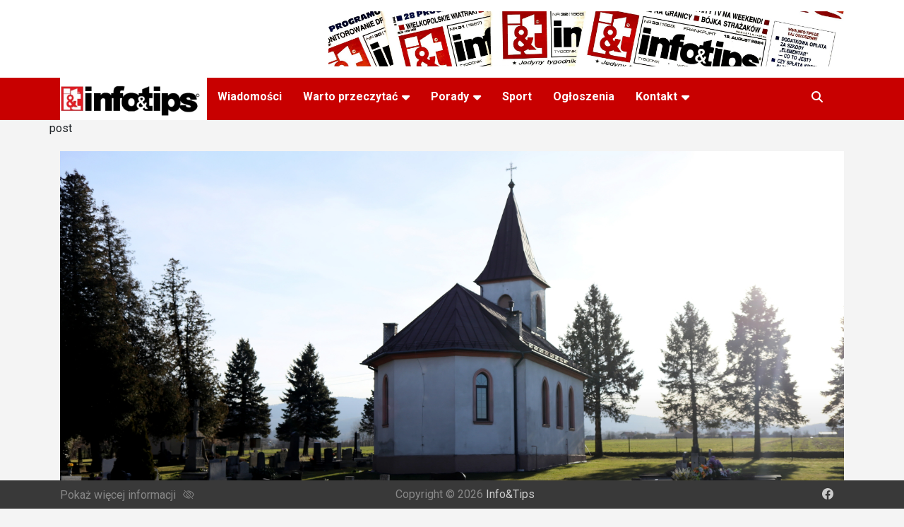

--- FILE ---
content_type: text/html; charset=UTF-8
request_url: https://info-tips.de/tag/kozakowice
body_size: 10079
content:
<!doctype html>
<html lang="en-US">
<head>
	<meta charset="UTF-8">
	<meta name="viewport" content="width=device-width, initial-scale=1, shrink-to-fit=no">
	<link rel="profile" href="https://gmpg.org/xfn/11">
    <link rel="icon" href="https://info-tips.de/wp-content/uploads/2022/03/cropped-E06765B7-BB88-4048-8ED0-9D35D6A4DF37-32x32.png" sizes="32x32" />
    <link rel="icon" href="https://info-tips.de/wp-content/uploads/2022/03/cropped-E06765B7-BB88-4048-8ED0-9D35D6A4DF37-192x192.png" sizes="192x192" />
    <link rel="apple-touch-icon" href="https://info-tips.de/wp-content/uploads/2022/03/cropped-E06765B7-BB88-4048-8ED0-9D35D6A4DF37-180x180.png" />
    <meta name="msapplication-TileImage" content="https://info-tips.de/wp-content/uploads/2022/03/cropped-E06765B7-BB88-4048-8ED0-9D35D6A4DF37-270x270.png" />

	<meta name='robots' content='index, follow, max-image-preview:large, max-snippet:-1, max-video-preview:-1' />

	<!-- This site is optimized with the Yoast SEO plugin v22.8 - https://yoast.com/wordpress/plugins/seo/ -->
	<title>Kozakowice Archives - Info&amp;Tips</title>
	<link rel="canonical" href="https://info-tips.de/tag/kozakowice" />
	<meta property="og:locale" content="en_US" />
	<meta property="og:type" content="article" />
	<meta property="og:title" content="Kozakowice Archives - Info&amp;Tips" />
	<meta property="og:url" content="https://info-tips.de/tag/kozakowice" />
	<meta property="og:site_name" content="Info&amp;Tips" />
	<meta name="twitter:card" content="summary_large_image" />
	<script type="application/ld+json" class="yoast-schema-graph">{"@context":"https://schema.org","@graph":[{"@type":"CollectionPage","@id":"https://info-tips.de/tag/kozakowice","url":"https://info-tips.de/tag/kozakowice","name":"Kozakowice Archives - Info&amp;Tips","isPartOf":{"@id":"https://info-tips.de/#website"},"primaryImageOfPage":{"@id":"https://info-tips.de/tag/kozakowice#primaryimage"},"image":{"@id":"https://info-tips.de/tag/kozakowice#primaryimage"},"thumbnailUrl":"https://info-tips.de/wp-content/uploads/2023/01/mid-23102106.jpg","breadcrumb":{"@id":"https://info-tips.de/tag/kozakowice#breadcrumb"},"inLanguage":"en-US"},{"@type":"ImageObject","inLanguage":"en-US","@id":"https://info-tips.de/tag/kozakowice#primaryimage","url":"https://info-tips.de/wp-content/uploads/2023/01/mid-23102106.jpg","contentUrl":"https://info-tips.de/wp-content/uploads/2023/01/mid-23102106.jpg","width":1600,"height":1067,"caption":"Kozakowice Dolne, 02.01.2023. Kaplica ewangelicko-augsburska w Kozakowicach Dolnych, 2 bm. W Nowy Rok nieznani sprawcy zdewastowali kilka nagrobków na cmenatrzu obok kaplicy. Zniszczone zosta³y te¿ okna w kociele. (ad) PAP/Zbigniew Meissner ***Zdjêcie do depeszy PAP pt. l¹skie/ Zniszczenia na cmentarzu luterañskim w Kozakowicach***"},{"@type":"BreadcrumbList","@id":"https://info-tips.de/tag/kozakowice#breadcrumb","itemListElement":[{"@type":"ListItem","position":1,"name":"Home","item":"https://info-tips.de/"},{"@type":"ListItem","position":2,"name":"Kozakowice"}]},{"@type":"WebSite","@id":"https://info-tips.de/#website","url":"https://info-tips.de/","name":"Info&amp;Tips","description":"Najwieksza gazeta po polsku w Niemczech","publisher":{"@id":"https://info-tips.de/#organization"},"potentialAction":[{"@type":"SearchAction","target":{"@type":"EntryPoint","urlTemplate":"https://info-tips.de/?s={search_term_string}"},"query-input":"required name=search_term_string"}],"inLanguage":"en-US"},{"@type":"Organization","@id":"https://info-tips.de/#organization","name":"Info&amp;Tips","url":"https://info-tips.de/","logo":{"@type":"ImageObject","inLanguage":"en-US","@id":"https://info-tips.de/#/schema/logo/image/","url":"https://info-tips.de/wp-content/uploads/2022/05/logo-300x88-1.png","contentUrl":"https://info-tips.de/wp-content/uploads/2022/05/logo-300x88-1.png","width":300,"height":88,"caption":"Info&amp;Tips"},"image":{"@id":"https://info-tips.de/#/schema/logo/image/"}}]}</script>
	<!-- / Yoast SEO plugin. -->


<link rel='dns-prefetch' href='//code.jquery.com' />
<link rel='dns-prefetch' href='//fonts.googleapis.com' />
<link rel="alternate" type="application/rss+xml" title="Info&amp;Tips &raquo; Feed" href="https://info-tips.de/feed" />
<link rel="alternate" type="application/rss+xml" title="Info&amp;Tips &raquo; Comments Feed" href="https://info-tips.de/comments/feed" />
<link rel="alternate" type="application/rss+xml" title="Info&amp;Tips &raquo; Kozakowice Tag Feed" href="https://info-tips.de/tag/kozakowice/feed" />
<script type="text/javascript">
/* <![CDATA[ */
window._wpemojiSettings = {"baseUrl":"https:\/\/s.w.org\/images\/core\/emoji\/15.0.3\/72x72\/","ext":".png","svgUrl":"https:\/\/s.w.org\/images\/core\/emoji\/15.0.3\/svg\/","svgExt":".svg","source":{"concatemoji":"https:\/\/info-tips.de\/wp-includes\/js\/wp-emoji-release.min.js?ver=6.5.7"}};
/*! This file is auto-generated */
!function(i,n){var o,s,e;function c(e){try{var t={supportTests:e,timestamp:(new Date).valueOf()};sessionStorage.setItem(o,JSON.stringify(t))}catch(e){}}function p(e,t,n){e.clearRect(0,0,e.canvas.width,e.canvas.height),e.fillText(t,0,0);var t=new Uint32Array(e.getImageData(0,0,e.canvas.width,e.canvas.height).data),r=(e.clearRect(0,0,e.canvas.width,e.canvas.height),e.fillText(n,0,0),new Uint32Array(e.getImageData(0,0,e.canvas.width,e.canvas.height).data));return t.every(function(e,t){return e===r[t]})}function u(e,t,n){switch(t){case"flag":return n(e,"\ud83c\udff3\ufe0f\u200d\u26a7\ufe0f","\ud83c\udff3\ufe0f\u200b\u26a7\ufe0f")?!1:!n(e,"\ud83c\uddfa\ud83c\uddf3","\ud83c\uddfa\u200b\ud83c\uddf3")&&!n(e,"\ud83c\udff4\udb40\udc67\udb40\udc62\udb40\udc65\udb40\udc6e\udb40\udc67\udb40\udc7f","\ud83c\udff4\u200b\udb40\udc67\u200b\udb40\udc62\u200b\udb40\udc65\u200b\udb40\udc6e\u200b\udb40\udc67\u200b\udb40\udc7f");case"emoji":return!n(e,"\ud83d\udc26\u200d\u2b1b","\ud83d\udc26\u200b\u2b1b")}return!1}function f(e,t,n){var r="undefined"!=typeof WorkerGlobalScope&&self instanceof WorkerGlobalScope?new OffscreenCanvas(300,150):i.createElement("canvas"),a=r.getContext("2d",{willReadFrequently:!0}),o=(a.textBaseline="top",a.font="600 32px Arial",{});return e.forEach(function(e){o[e]=t(a,e,n)}),o}function t(e){var t=i.createElement("script");t.src=e,t.defer=!0,i.head.appendChild(t)}"undefined"!=typeof Promise&&(o="wpEmojiSettingsSupports",s=["flag","emoji"],n.supports={everything:!0,everythingExceptFlag:!0},e=new Promise(function(e){i.addEventListener("DOMContentLoaded",e,{once:!0})}),new Promise(function(t){var n=function(){try{var e=JSON.parse(sessionStorage.getItem(o));if("object"==typeof e&&"number"==typeof e.timestamp&&(new Date).valueOf()<e.timestamp+604800&&"object"==typeof e.supportTests)return e.supportTests}catch(e){}return null}();if(!n){if("undefined"!=typeof Worker&&"undefined"!=typeof OffscreenCanvas&&"undefined"!=typeof URL&&URL.createObjectURL&&"undefined"!=typeof Blob)try{var e="postMessage("+f.toString()+"("+[JSON.stringify(s),u.toString(),p.toString()].join(",")+"));",r=new Blob([e],{type:"text/javascript"}),a=new Worker(URL.createObjectURL(r),{name:"wpTestEmojiSupports"});return void(a.onmessage=function(e){c(n=e.data),a.terminate(),t(n)})}catch(e){}c(n=f(s,u,p))}t(n)}).then(function(e){for(var t in e)n.supports[t]=e[t],n.supports.everything=n.supports.everything&&n.supports[t],"flag"!==t&&(n.supports.everythingExceptFlag=n.supports.everythingExceptFlag&&n.supports[t]);n.supports.everythingExceptFlag=n.supports.everythingExceptFlag&&!n.supports.flag,n.DOMReady=!1,n.readyCallback=function(){n.DOMReady=!0}}).then(function(){return e}).then(function(){var e;n.supports.everything||(n.readyCallback(),(e=n.source||{}).concatemoji?t(e.concatemoji):e.wpemoji&&e.twemoji&&(t(e.twemoji),t(e.wpemoji)))}))}((window,document),window._wpemojiSettings);
/* ]]> */
</script>
<style id='wp-emoji-styles-inline-css' type='text/css'>

	img.wp-smiley, img.emoji {
		display: inline !important;
		border: none !important;
		box-shadow: none !important;
		height: 1em !important;
		width: 1em !important;
		margin: 0 0.07em !important;
		vertical-align: -0.1em !important;
		background: none !important;
		padding: 0 !important;
	}
</style>
<link rel='stylesheet' id='wp-block-library-css' href='https://info-tips.de/wp-includes/css/dist/block-library/style.min.css?ver=6.5.7' type='text/css' media='all' />
<style id='classic-theme-styles-inline-css' type='text/css'>
/*! This file is auto-generated */
.wp-block-button__link{color:#fff;background-color:#32373c;border-radius:9999px;box-shadow:none;text-decoration:none;padding:calc(.667em + 2px) calc(1.333em + 2px);font-size:1.125em}.wp-block-file__button{background:#32373c;color:#fff;text-decoration:none}
</style>
<style id='global-styles-inline-css' type='text/css'>
body{--wp--preset--color--black: #000000;--wp--preset--color--cyan-bluish-gray: #abb8c3;--wp--preset--color--white: #ffffff;--wp--preset--color--pale-pink: #f78da7;--wp--preset--color--vivid-red: #cf2e2e;--wp--preset--color--luminous-vivid-orange: #ff6900;--wp--preset--color--luminous-vivid-amber: #fcb900;--wp--preset--color--light-green-cyan: #7bdcb5;--wp--preset--color--vivid-green-cyan: #00d084;--wp--preset--color--pale-cyan-blue: #8ed1fc;--wp--preset--color--vivid-cyan-blue: #0693e3;--wp--preset--color--vivid-purple: #9b51e0;--wp--preset--gradient--vivid-cyan-blue-to-vivid-purple: linear-gradient(135deg,rgba(6,147,227,1) 0%,rgb(155,81,224) 100%);--wp--preset--gradient--light-green-cyan-to-vivid-green-cyan: linear-gradient(135deg,rgb(122,220,180) 0%,rgb(0,208,130) 100%);--wp--preset--gradient--luminous-vivid-amber-to-luminous-vivid-orange: linear-gradient(135deg,rgba(252,185,0,1) 0%,rgba(255,105,0,1) 100%);--wp--preset--gradient--luminous-vivid-orange-to-vivid-red: linear-gradient(135deg,rgba(255,105,0,1) 0%,rgb(207,46,46) 100%);--wp--preset--gradient--very-light-gray-to-cyan-bluish-gray: linear-gradient(135deg,rgb(238,238,238) 0%,rgb(169,184,195) 100%);--wp--preset--gradient--cool-to-warm-spectrum: linear-gradient(135deg,rgb(74,234,220) 0%,rgb(151,120,209) 20%,rgb(207,42,186) 40%,rgb(238,44,130) 60%,rgb(251,105,98) 80%,rgb(254,248,76) 100%);--wp--preset--gradient--blush-light-purple: linear-gradient(135deg,rgb(255,206,236) 0%,rgb(152,150,240) 100%);--wp--preset--gradient--blush-bordeaux: linear-gradient(135deg,rgb(254,205,165) 0%,rgb(254,45,45) 50%,rgb(107,0,62) 100%);--wp--preset--gradient--luminous-dusk: linear-gradient(135deg,rgb(255,203,112) 0%,rgb(199,81,192) 50%,rgb(65,88,208) 100%);--wp--preset--gradient--pale-ocean: linear-gradient(135deg,rgb(255,245,203) 0%,rgb(182,227,212) 50%,rgb(51,167,181) 100%);--wp--preset--gradient--electric-grass: linear-gradient(135deg,rgb(202,248,128) 0%,rgb(113,206,126) 100%);--wp--preset--gradient--midnight: linear-gradient(135deg,rgb(2,3,129) 0%,rgb(40,116,252) 100%);--wp--preset--font-size--small: 13px;--wp--preset--font-size--medium: 20px;--wp--preset--font-size--large: 36px;--wp--preset--font-size--x-large: 42px;--wp--preset--spacing--20: 0.44rem;--wp--preset--spacing--30: 0.67rem;--wp--preset--spacing--40: 1rem;--wp--preset--spacing--50: 1.5rem;--wp--preset--spacing--60: 2.25rem;--wp--preset--spacing--70: 3.38rem;--wp--preset--spacing--80: 5.06rem;--wp--preset--shadow--natural: 6px 6px 9px rgba(0, 0, 0, 0.2);--wp--preset--shadow--deep: 12px 12px 50px rgba(0, 0, 0, 0.4);--wp--preset--shadow--sharp: 6px 6px 0px rgba(0, 0, 0, 0.2);--wp--preset--shadow--outlined: 6px 6px 0px -3px rgba(255, 255, 255, 1), 6px 6px rgba(0, 0, 0, 1);--wp--preset--shadow--crisp: 6px 6px 0px rgba(0, 0, 0, 1);}:where(.is-layout-flex){gap: 0.5em;}:where(.is-layout-grid){gap: 0.5em;}body .is-layout-flex{display: flex;}body .is-layout-flex{flex-wrap: wrap;align-items: center;}body .is-layout-flex > *{margin: 0;}body .is-layout-grid{display: grid;}body .is-layout-grid > *{margin: 0;}:where(.wp-block-columns.is-layout-flex){gap: 2em;}:where(.wp-block-columns.is-layout-grid){gap: 2em;}:where(.wp-block-post-template.is-layout-flex){gap: 1.25em;}:where(.wp-block-post-template.is-layout-grid){gap: 1.25em;}.has-black-color{color: var(--wp--preset--color--black) !important;}.has-cyan-bluish-gray-color{color: var(--wp--preset--color--cyan-bluish-gray) !important;}.has-white-color{color: var(--wp--preset--color--white) !important;}.has-pale-pink-color{color: var(--wp--preset--color--pale-pink) !important;}.has-vivid-red-color{color: var(--wp--preset--color--vivid-red) !important;}.has-luminous-vivid-orange-color{color: var(--wp--preset--color--luminous-vivid-orange) !important;}.has-luminous-vivid-amber-color{color: var(--wp--preset--color--luminous-vivid-amber) !important;}.has-light-green-cyan-color{color: var(--wp--preset--color--light-green-cyan) !important;}.has-vivid-green-cyan-color{color: var(--wp--preset--color--vivid-green-cyan) !important;}.has-pale-cyan-blue-color{color: var(--wp--preset--color--pale-cyan-blue) !important;}.has-vivid-cyan-blue-color{color: var(--wp--preset--color--vivid-cyan-blue) !important;}.has-vivid-purple-color{color: var(--wp--preset--color--vivid-purple) !important;}.has-black-background-color{background-color: var(--wp--preset--color--black) !important;}.has-cyan-bluish-gray-background-color{background-color: var(--wp--preset--color--cyan-bluish-gray) !important;}.has-white-background-color{background-color: var(--wp--preset--color--white) !important;}.has-pale-pink-background-color{background-color: var(--wp--preset--color--pale-pink) !important;}.has-vivid-red-background-color{background-color: var(--wp--preset--color--vivid-red) !important;}.has-luminous-vivid-orange-background-color{background-color: var(--wp--preset--color--luminous-vivid-orange) !important;}.has-luminous-vivid-amber-background-color{background-color: var(--wp--preset--color--luminous-vivid-amber) !important;}.has-light-green-cyan-background-color{background-color: var(--wp--preset--color--light-green-cyan) !important;}.has-vivid-green-cyan-background-color{background-color: var(--wp--preset--color--vivid-green-cyan) !important;}.has-pale-cyan-blue-background-color{background-color: var(--wp--preset--color--pale-cyan-blue) !important;}.has-vivid-cyan-blue-background-color{background-color: var(--wp--preset--color--vivid-cyan-blue) !important;}.has-vivid-purple-background-color{background-color: var(--wp--preset--color--vivid-purple) !important;}.has-black-border-color{border-color: var(--wp--preset--color--black) !important;}.has-cyan-bluish-gray-border-color{border-color: var(--wp--preset--color--cyan-bluish-gray) !important;}.has-white-border-color{border-color: var(--wp--preset--color--white) !important;}.has-pale-pink-border-color{border-color: var(--wp--preset--color--pale-pink) !important;}.has-vivid-red-border-color{border-color: var(--wp--preset--color--vivid-red) !important;}.has-luminous-vivid-orange-border-color{border-color: var(--wp--preset--color--luminous-vivid-orange) !important;}.has-luminous-vivid-amber-border-color{border-color: var(--wp--preset--color--luminous-vivid-amber) !important;}.has-light-green-cyan-border-color{border-color: var(--wp--preset--color--light-green-cyan) !important;}.has-vivid-green-cyan-border-color{border-color: var(--wp--preset--color--vivid-green-cyan) !important;}.has-pale-cyan-blue-border-color{border-color: var(--wp--preset--color--pale-cyan-blue) !important;}.has-vivid-cyan-blue-border-color{border-color: var(--wp--preset--color--vivid-cyan-blue) !important;}.has-vivid-purple-border-color{border-color: var(--wp--preset--color--vivid-purple) !important;}.has-vivid-cyan-blue-to-vivid-purple-gradient-background{background: var(--wp--preset--gradient--vivid-cyan-blue-to-vivid-purple) !important;}.has-light-green-cyan-to-vivid-green-cyan-gradient-background{background: var(--wp--preset--gradient--light-green-cyan-to-vivid-green-cyan) !important;}.has-luminous-vivid-amber-to-luminous-vivid-orange-gradient-background{background: var(--wp--preset--gradient--luminous-vivid-amber-to-luminous-vivid-orange) !important;}.has-luminous-vivid-orange-to-vivid-red-gradient-background{background: var(--wp--preset--gradient--luminous-vivid-orange-to-vivid-red) !important;}.has-very-light-gray-to-cyan-bluish-gray-gradient-background{background: var(--wp--preset--gradient--very-light-gray-to-cyan-bluish-gray) !important;}.has-cool-to-warm-spectrum-gradient-background{background: var(--wp--preset--gradient--cool-to-warm-spectrum) !important;}.has-blush-light-purple-gradient-background{background: var(--wp--preset--gradient--blush-light-purple) !important;}.has-blush-bordeaux-gradient-background{background: var(--wp--preset--gradient--blush-bordeaux) !important;}.has-luminous-dusk-gradient-background{background: var(--wp--preset--gradient--luminous-dusk) !important;}.has-pale-ocean-gradient-background{background: var(--wp--preset--gradient--pale-ocean) !important;}.has-electric-grass-gradient-background{background: var(--wp--preset--gradient--electric-grass) !important;}.has-midnight-gradient-background{background: var(--wp--preset--gradient--midnight) !important;}.has-small-font-size{font-size: var(--wp--preset--font-size--small) !important;}.has-medium-font-size{font-size: var(--wp--preset--font-size--medium) !important;}.has-large-font-size{font-size: var(--wp--preset--font-size--large) !important;}.has-x-large-font-size{font-size: var(--wp--preset--font-size--x-large) !important;}
.wp-block-navigation a:where(:not(.wp-element-button)){color: inherit;}
:where(.wp-block-post-template.is-layout-flex){gap: 1.25em;}:where(.wp-block-post-template.is-layout-grid){gap: 1.25em;}
:where(.wp-block-columns.is-layout-flex){gap: 2em;}:where(.wp-block-columns.is-layout-grid){gap: 2em;}
.wp-block-pullquote{font-size: 1.5em;line-height: 1.6;}
</style>
<link rel='stylesheet' id='newscard-css' href='https://info-tips.de/wp-content/themes/newscard/style.css?ver=6.5.7' type='text/css' media='all' />
<link rel='stylesheet' id='stylesheet-css' href='https://info-tips.de/wp-content/themes/newscard-child3/assets/css/custom.css?ver=6.5.7' type='text/css' media='all' />
<link rel='stylesheet' id='bootstrap-style-css' href='https://info-tips.de/wp-content/themes/newscard/assets/library/bootstrap/css/bootstrap.min.css?ver=4.0.0' type='text/css' media='all' />
<link rel='stylesheet' id='font-awesome-style-css' href='https://info-tips.de/wp-content/themes/newscard/assets/library/font-awesome/css/all.min.css?ver=6.5.7' type='text/css' media='all' />
<link rel='stylesheet' id='newscard-google-fonts-css' href='//fonts.googleapis.com/css?family=Roboto%3A100%2C300%2C300i%2C400%2C400i%2C500%2C500i%2C700%2C700i&#038;ver=6.5.7' type='text/css' media='all' />
<link rel='stylesheet' id='newscard-style-css' href='https://info-tips.de/wp-content/themes/newscard-child3/style.css?ver=6.5.7' type='text/css' media='all' />
<link rel='stylesheet' id='tablepress-default-css' href='https://info-tips.de/wp-content/plugins/tablepress/css/build/default.css?ver=3.1.2' type='text/css' media='all' />
<script type="text/javascript" src="https://info-tips.de/wp-includes/js/jquery/jquery.min.js?ver=3.7.1" id="jquery-core-js"></script>
<script type="text/javascript" src="https://info-tips.de/wp-includes/js/jquery/jquery-migrate.min.js?ver=3.4.1" id="jquery-migrate-js"></script>
<script type="text/javascript" id="fp_loop_js-js-extra">
/* <![CDATA[ */
var myAjax = {"ajaxurl":"https:\/\/info-tips.de\/wp-admin\/admin-ajax.php"};
/* ]]> */
</script>
<script type="text/javascript" src="https://info-tips.de/wp-content/themes/newscard-child3/assets/js/fp_loop.js?ver=4317" id="fp_loop_js-js"></script>
<script type="text/javascript" src="https://info-tips.de/wp-content/plugins/1and1-wordpress-assistant/js/cookies.js?ver=6.5.7" id="1and1-wp-cookies-js"></script>
<script type="text/javascript" src="https://code.jquery.com/jquery-3.6.0.js" id="jQuery-js"></script>
<script type="text/javascript" src="https://info-tips.de/wp-content/themes/newscard-child3/assets/js/custom.js?ver=6.5.7" id="custom-js"></script>
<script type="text/javascript" id="core-js-js-extra">
/* <![CDATA[ */
var ajax_posts = {"ajaxurl":"https:\/\/info-tips.de\/wp-admin\/admin-ajax.php","noposts":"No older posts found"};
/* ]]> */
</script>
<script type="text/javascript" src="https://info-tips.de/wp-content/themes/newscard-child3/assets/js/core.js?ver=6.5.7" id="core-js-js"></script>
<script type="text/javascript" id="my_loadmore-js-extra">
/* <![CDATA[ */
var misha_loadmore_params = {"ajaxurl":"https:\/\/info-tips.de\/wp-admin\/admin-ajax.php","posts":"{\"tag\":\"kozakowice\",\"error\":\"\",\"m\":\"\",\"p\":0,\"post_parent\":\"\",\"subpost\":\"\",\"subpost_id\":\"\",\"attachment\":\"\",\"attachment_id\":0,\"name\":\"\",\"pagename\":\"\",\"page_id\":0,\"second\":\"\",\"minute\":\"\",\"hour\":\"\",\"day\":0,\"monthnum\":0,\"year\":0,\"w\":0,\"category_name\":\"\",\"cat\":\"\",\"tag_id\":4165,\"author\":\"\",\"author_name\":\"\",\"feed\":\"\",\"tb\":\"\",\"paged\":0,\"meta_key\":\"\",\"meta_value\":\"\",\"preview\":\"\",\"s\":\"\",\"sentence\":\"\",\"title\":\"\",\"fields\":\"\",\"menu_order\":\"\",\"embed\":\"\",\"category__in\":[],\"category__not_in\":[],\"category__and\":[],\"post__in\":[],\"post__not_in\":[],\"post_name__in\":[],\"tag__in\":[],\"tag__not_in\":[],\"tag__and\":[],\"tag_slug__in\":[\"kozakowice\"],\"tag_slug__and\":[],\"post_parent__in\":[],\"post_parent__not_in\":[],\"author__in\":[],\"author__not_in\":[],\"search_columns\":[],\"ignore_sticky_posts\":false,\"suppress_filters\":false,\"cache_results\":true,\"update_post_term_cache\":true,\"update_menu_item_cache\":false,\"lazy_load_term_meta\":true,\"update_post_meta_cache\":true,\"post_type\":\"\",\"posts_per_page\":10,\"nopaging\":false,\"comments_per_page\":\"50\",\"no_found_rows\":false,\"order\":\"DESC\"}","current_page":"1","max_page":"1"};
/* ]]> */
</script>
<script type="text/javascript" src="https://info-tips.de/wp-content/themes/newscard-child3/assets/js/myloadmore.js?ver=1988" id="my_loadmore-js"></script>
<!--[if lt IE 9]>
<script type="text/javascript" src="https://info-tips.de/wp-content/themes/newscard/assets/js/html5.js?ver=3.7.3" id="html5-js"></script>
<![endif]-->
<link rel="https://api.w.org/" href="https://info-tips.de/wp-json/" /><link rel="alternate" type="application/json" href="https://info-tips.de/wp-json/wp/v2/tags/4165" /><link rel="EditURI" type="application/rsd+xml" title="RSD" href="https://info-tips.de/xmlrpc.php?rsd" />
</head>

<body data-rsssl=1 class="archive tag tag-kozakowice tag-4165 wp-custom-logo theme-body group-blog hfeed">

<div id="page" class="site">
	<a class="skip-link screen-reader-text" href="#content">Skip to content</a>
	
	<header id="masthead" class="site-header">
				<nav class="navbar navbar-expand-lg d-block">
			<div class="navbar-head" >
				<div class="container">
					<div class="row navbar-head-row align-items-center">
						<div class="col-lg-4">
<!--							<div class="site-branding navbar-brand">-->
<!--								--><!--									<h1 class="site-title"><a href="--><!--" rel="home">--><!--</a></h1>-->
<!--								--><!--									<h2 class="site-title"><a href="--><!--" rel="home">--><!--</a></h2>-->
<!--								--><!--									<p class="site-description">--><!--</p>-->
<!--								--><!--							</div>-->
                            <!-- .site-branding .navbar-brand -->
						</div>
													<div class="col-lg-8 navbar-ad-section">
																	<a href="http://www.infotips.de" class="newscard-ad-728-90" target="_blank" rel="noopener noreferrer">
																	<img class="img-fluid" src="https://info-tips.de/wp-content/uploads/2025/04/IMG_6757-3-scaled.jpeg" alt="Banner Add">
																	</a>
															</div>
											</div><!-- .row -->
				</div><!-- .container -->
			</div><!-- .navbar-head -->
			<div class="navigation-bar">
				<div class="navigation-bar-top">
					<div class="container">
						<button class="navbar-toggler menu-toggle" type="button" data-toggle="collapse" data-target="#navbarCollapse" aria-controls="navbarCollapse" aria-expanded="false" aria-label="Toggle navigation"></button>

                            <span class="logo_mobile desktop-none"><a href="https://info-tips.de/" class="custom-logo-link" rel="home"><img width="300" height="88" src="https://info-tips.de/wp-content/uploads/2022/05/logo-300x88-1.png" class="custom-logo" alt="Info&amp;Tips" decoding="async" /></a></span>

                        <span class="search-toggle"></span>

					</div><!-- .container -->
					<div class="search-bar">
						<div class="container">
							<div class="search-block off">
								<form action="https://info-tips.de/" method="get" class="search-form">
	<label class="assistive-text"> Search </label>
	<div class="input-group">
		<input type="search" value="" placeholder="Search" class="form-control s" name="s">
		<div class="input-group-prepend">
			<button class="btn btn-theme">Search</button>
		</div>
	</div>
</form><!-- .search-form -->
							</div><!-- .search-box -->
						</div><!-- .container -->
					</div><!-- .search-bar -->
				</div><!-- .navigation-bar-top -->
				<div class="navbar-main">
					<div class="container">
						<div class="collapse navbar-collapse" id="navbarCollapse">
                            <div class="logo-in-nav mobile-none">
                            <a href="https://info-tips.de/" class="custom-logo-link" rel="home"><img width="300" height="88" src="https://info-tips.de/wp-content/uploads/2022/05/logo-300x88-1.png" class="custom-logo" alt="Info&amp;Tips" decoding="async" /></a>                            </div>
							<div id="site-navigation" class="main-navigation" role="navigation">
								<ul class="nav-menu navbar-nav d-lg-block"><li id="menu-item-32342" class="menu-item menu-item-type-taxonomy menu-item-object-category menu-item-32342"><a href="https://info-tips.de/category/wiadomosci">Wiadomości</a></li>
<li id="menu-item-353" class="menu-item menu-item-type-taxonomy menu-item-object-category menu-item-has-children menu-item-353"><a href="https://info-tips.de/category/warto-przeczytac">Warto przeczytać</a>
<ul class="sub-menu">
	<li id="menu-item-43031" class="menu-item menu-item-type-taxonomy menu-item-object-category menu-item-43031"><a href="https://info-tips.de/category/warto-przeczytac/niemcy-przeglad-wydarzen">Niemcy &#8211; przegląd wydarzeń</a></li>
	<li id="menu-item-350" class="menu-item menu-item-type-taxonomy menu-item-object-category menu-item-350"><a href="https://info-tips.de/category/warto-przeczytac/wiesci-ze-slaska">Wieści ze śląska</a></li>
	<li id="menu-item-354" class="menu-item menu-item-type-taxonomy menu-item-object-category menu-item-354"><a href="https://info-tips.de/category/warto-przeczytac/podroze-z-infotips">Podróże z I&#038;T</a></li>
	<li id="menu-item-18589" class="menu-item menu-item-type-taxonomy menu-item-object-category menu-item-18589"><a href="https://info-tips.de/category/warto-przeczytac/gotuj-z-infotips">Gotuj z Info&amp;Tips</a></li>
	<li id="menu-item-18591" class="menu-item menu-item-type-taxonomy menu-item-object-category menu-item-18591"><a href="https://info-tips.de/category/warto-przeczytac/opowiem-ci-moja-historie">Opowiem Ci moją historię</a></li>
</ul>
</li>
<li id="menu-item-352" class="menu-item menu-item-type-taxonomy menu-item-object-category menu-item-has-children menu-item-352"><a href="https://info-tips.de/category/porady-prawne">Porady</a>
<ul class="sub-menu">
	<li id="menu-item-496" class="menu-item menu-item-type-taxonomy menu-item-object-category menu-item-496"><a href="https://info-tips.de/category/porady-prawne/prawo-niemieckie">Prawo niemieckie</a></li>
	<li id="menu-item-497" class="menu-item menu-item-type-taxonomy menu-item-object-category menu-item-497"><a href="https://info-tips.de/category/porady-prawne/prawo-polskie">Prawo polskie</a></li>
	<li id="menu-item-498" class="menu-item menu-item-type-taxonomy menu-item-object-category menu-item-498"><a href="https://info-tips.de/category/porady-prawne/ubezpieczenia">Ubezpieczenia</a></li>
	<li id="menu-item-361" class="menu-item menu-item-type-post_type menu-item-object-page menu-item-361"><a href="https://info-tips.de/lista-lekarzy-it">Lista lekarzy</a></li>
</ul>
</li>
<li id="menu-item-362" class="menu-item menu-item-type-taxonomy menu-item-object-category menu-item-362"><a href="https://info-tips.de/category/sport">Sport</a></li>
<li id="menu-item-33676" class="menu-item menu-item-type-taxonomy menu-item-object-category menu-item-33676"><a href="https://info-tips.de/category/ogloszenia">Ogłoszenia</a></li>
<li id="menu-item-358" class="menu-item menu-item-type-post_type menu-item-object-page menu-item-has-children menu-item-358"><a href="https://info-tips.de/impressum">Kontakt</a>
<ul class="sub-menu">
	<li id="menu-item-33706" class="menu-item menu-item-type-post_type menu-item-object-page menu-item-33706"><a href="https://info-tips.de/impressum">Kontakt</a></li>
	<li id="menu-item-370" class="menu-item menu-item-type-post_type menu-item-object-page menu-item-370"><a href="https://info-tips.de/inserat">Inserat</a></li>
	<li id="menu-item-369" class="menu-item menu-item-type-post_type menu-item-object-page menu-item-369"><a href="https://info-tips.de/abonament">Abonament</a></li>
</ul>
</li>
</ul>							</div><!-- #site-navigation .main-navigation -->
						</div><!-- .navbar-collapse -->
						<div class="nav-search">
							<span class="search-toggle"></span>
						</div><!-- .nav-search -->
					</div><!-- .container -->
				</div><!-- .navbar-main -->
			</div><!-- .navigation-bar -->
		</nav><!-- .navbar -->

		


			</header><!-- #masthead -->
	<div id="content" class="site-content pt-0">
		<div class="container">
							<div class="row justify-content-center site-content-row">
					<main id="main" class="site-main " style="width: 100%">
            post            <div class="row top-posts" id="ajax-posts" style="width: 100%">

			            
					<div class="col-lg-12 post-col render-me"><div class="post-item post-block"><div class="post-img-wrap"><a href="https://info-tips.de/22-latek-przyznal-sie-do-dewastacji-na-cmentarzu-w-kozakowicach" class="post-img" style="background-image: url(https://info-tips.de/wp-content/uploads/2023/01/mid-23102106.jpg)"/></a></div><div class="entry-header"><h3 class="entry-title"><a href="https://info-tips.de/22-latek-przyznal-sie-do-dewastacji-na-cmentarzu-w-kozakowicach"> 22-latek przyznał się do dewastacji na cmentarzu w Kozakowicach</a></h3><div class="entry-meta"><div class="date"><a href="https://info-tips.de/22-latek-przyznal-sie-do-dewastacji-na-cmentarzu-w-kozakowicach" title="22-latek przyznał się do dewastacji na cmentarzu w Kozakowicach">04,01,2023</a> </div> <div class="by-author vcard author"><a href="https://info-tips.de/author/sklad">infotips</a> </div></div></div></div></div>				</div><!-- .row .gutter-parent-14 .post-wrap-->

				
		</main><!-- #main -->
        </div>
	</div><!-- #primary -->

					</div><!-- row -->
		</div><!-- .container -->
	</div><!-- #content .site-content-->
	<footer id="colophon" class="site-footer" role="contentinfo">


					<div class="widget-area">
				<div class="container">
                    <div class="fb-logo">
                        <a target="_blank" href="https://www.facebook.com/InfoTips-Oficjalna-strona-361573890574312">
                            <svg xmlns="http://www.w3.org/2000/svg" width="16" height="16" fill="currentColor" class="bi bi-facebook" viewBox="0 0 16 16">
                                <path d="M16 8.049c0-4.446-3.582-8.05-8-8.05C3.58 0-.002 3.603-.002 8.05c0 4.017 2.926 7.347 6.75 7.951v-5.625h-2.03V8.05H6.75V6.275c0-2.017 1.195-3.131 3.022-3.131.876 0 1.791.157 1.791.157v1.98h-1.009c-.993 0-1.303.621-1.303 1.258v1.51h2.218l-.354 2.326H9.25V16c3.824-.604 6.75-3.934 6.75-7.951z"/>
                            </svg>
                        </a>
                    </div>
                    <div class="row site-info text-center">
                        <div class="copyright col-lg order-lg-1">
                            <div class="row row_footer">
                                <div class="theme-link col-md-7 col-12">
                                    Copyright © 2026 <a href="https://info-tips.de">Info&amp;Tips</a>
                                </div>

                                <div class="show-more-eye col-md-5 col-12" >
                                    <div class="to_eye">Pokaż więcej informacji</div>

                                </div>
                            </div>
                        </div>
                    </div>
                    <div class="row">
                        <div class="col-sm-12 col-lg-12">
                            <section id="custom_html-4" class="widget_text widget widget_custom_html"><div class="textwidget custom-html-widget"></div></section>                        </div>
                    </div>
					<div class="row">
						<div class="col-sm-12 col-lg-4">
							<section id="custom_html-1" class="widget_text widget widget_custom_html"><h3 class="widget-title">Info&#038;Tips</h3><div class="textwidget custom-html-widget"><p>Info&Tips Verlag
Adres:

Stanislaus Wenglorz Info&Tips Verlag

Postfach 1140
61133 Schöneck/Frankfurt
fax: (+49) 6187-95-21-92 (czynny całą dobę)
</p>
</div></section>						</div><!-- footer sidebar column 1 -->
						<div class="col-sm-12 col-lg-4">
							<section id="custom_html-2" class="widget_text widget widget_custom_html"><div class="textwidget custom-html-widget"><p>
	Dział łączności z czytelnikami: <a href="mailto:gazeta@infotips.de">gazeta@infotips.de</a><br>

	Ogloszenia firmowe i prywatne: <a href="mailto:reklama@infotips.de">reklama@infotips.de</a><br>
</p></div></section>						</div><!-- footer sidebar column 2 -->
						<div class="col-sm-12 col-lg-4">
							<section id="custom_html-3" class="widget_text widget widget_custom_html"><div class="textwidget custom-html-widget"><p>
tel. (+49) 6187-95-87-81<br>
Wtorki - 16:00 - 18:00<br>
Czwartki - 16:00 - 18:00<br>
</p></div></section>						</div>
					</div><!-- .row -->

				</div><!-- .container -->
			</div><!-- .widget-area -->
		<!--		<div class="site-info">-->
<!--			<div class="container">-->
<!--				<div class="row">-->
					<!--						<div class="col-lg-auto order-lg-2 ml-auto">-->
<!--							<div class="social-profiles">-->
								<!--							</div>-->
<!--						</div>-->
					<!--					<div class="copyright col-lg order-lg-1 text-lg-left">-->
<!--						<div class="theme-link">-->
							<!--</div>--><!--					</div>-->
                    <!-- .copyright -->
<!--				</div>-->
                <!-- .row -->
<!--			</div>-->
            <!-- .container -->
<!--		</div>-->
        <!-- .site-info -->
	</footer>
<!-- #colophon -->
	<div class="back-to-top"><a title="Go to Top" href="#masthead"></a></div>
</div><!-- #page -->
        <script>
            var category_global = 'wiadomosci';
        </script>
        <script type="text/javascript" src="https://info-tips.de/wp-content/themes/newscard/assets/library/bootstrap/js/popper.min.js?ver=1.12.9" id="popper-script-js"></script>
<script type="text/javascript" src="https://info-tips.de/wp-content/themes/newscard/assets/library/bootstrap/js/bootstrap.min.js?ver=4.0.0" id="bootstrap-script-js"></script>
<script type="text/javascript" src="https://info-tips.de/wp-content/themes/newscard/assets/library/match-height/jquery.matchHeight-min.js?ver=0.7.2" id="jquery-match-height-js"></script>
<script type="text/javascript" src="https://info-tips.de/wp-content/themes/newscard/assets/library/match-height/jquery.matchHeight-settings.js?ver=6.5.7" id="newscard-match-height-js"></script>
<script type="text/javascript" src="https://info-tips.de/wp-content/themes/newscard/assets/js/skip-link-focus-fix.js?ver=20151215" id="newscard-skip-link-focus-fix-js"></script>
<script type="text/javascript" src="https://info-tips.de/wp-content/themes/newscard/assets/library/sticky/jquery.sticky.js?ver=1.0.4" id="jquery-sticky-js"></script>
<script type="text/javascript" src="https://info-tips.de/wp-content/themes/newscard/assets/library/sticky/jquery.sticky-settings.js?ver=6.5.7" id="newscard-jquery-sticky-js"></script>
<script type="text/javascript" src="https://info-tips.de/wp-content/themes/newscard/assets/js/scripts.js?ver=6.5.7" id="newscard-scripts-js"></script>

</body>
</html>


--- FILE ---
content_type: text/html;charset=UTF-8
request_url: https://info-tips.de/wp-admin/admin-ajax.php
body_size: 210
content:
<div class="col-lg-4 post-col render-me"><div class="post-item post-block"><div class="post-img-wrap"><a href="https://info-tips.de/igrzyska-olimpijskie-w-polsce-rzad-rusza-po-2040-rok" class="post-img" style="background-image: url(https://info-tips.de/wp-content/uploads/2026/01/olimpiada.jpg)"/></a></div><div class="entry-header"><h3 class="entry-title"><a href="https://info-tips.de/igrzyska-olimpijskie-w-polsce-rzad-rusza-po-2040-rok"> Igrzyska Olimpijskie w Polsce? Rząd rusza po 2040 rok</a></h3><div class="entry-meta"><div class="date"><a href="https://info-tips.de/igrzyska-olimpijskie-w-polsce-rzad-rusza-po-2040-rok" title="Igrzyska Olimpijskie w Polsce? Rząd rusza po 2040 rok">29,01,2026</a> </div> <div class="by-author vcard author"><a href="https://info-tips.de/author/sklad">infotips</a> </div></div></div></div></div>

--- FILE ---
content_type: text/html;charset=UTF-8
request_url: https://info-tips.de/wp-admin/admin-ajax.php
body_size: 221
content:
<div class="col-lg-4 post-col render-me"><div class="post-item post-block"><div class="post-img-wrap"><a href="https://info-tips.de/fala-udarow-neurolodzy-alarmuja-oddzialy-pekaja-w-szwach" class="post-img" style="background-image: url(https://info-tips.de/wp-content/uploads/2026/01/mozg.jpg)"/></a></div><div class="entry-header"><h3 class="entry-title"><a href="https://info-tips.de/fala-udarow-neurolodzy-alarmuja-oddzialy-pekaja-w-szwach"> Fala udarów. Neurolodzy alarmują: oddziały pękają w szwach</a></h3><div class="entry-meta"><div class="date"><a href="https://info-tips.de/fala-udarow-neurolodzy-alarmuja-oddzialy-pekaja-w-szwach" title="Fala udarów. Neurolodzy alarmują: oddziały pękają w szwach">29,01,2026</a> </div> <div class="by-author vcard author"><a href="https://info-tips.de/author/sklad">infotips</a> </div></div></div></div></div>

--- FILE ---
content_type: text/html;charset=UTF-8
request_url: https://info-tips.de/wp-admin/admin-ajax.php
body_size: 225
content:
<div class="col-lg-4 post-col render-me"><div class="post-item post-block"><div class="post-img-wrap"><a href="https://info-tips.de/nocna-operacja-nad-podlasiem-wojsko-jest-w-gotowosci" class="post-img" style="background-image: url(https://info-tips.de/wp-content/uploads/2026/01/Meyer_Fire_-_Weather_balloon_02.jpg)"/></a></div><div class="entry-header"><h3 class="entry-title"><a href="https://info-tips.de/nocna-operacja-nad-podlasiem-wojsko-jest-w-gotowosci"> Nocna operacja nad Podlasiem. Wojsko jest w gotowości</a></h3><div class="entry-meta"><div class="date"><a href="https://info-tips.de/nocna-operacja-nad-podlasiem-wojsko-jest-w-gotowosci" title="Nocna operacja nad Podlasiem. Wojsko jest w gotowości">29,01,2026</a> </div> <div class="by-author vcard author"><a href="https://info-tips.de/author/sklad">infotips</a> </div></div></div></div></div>

--- FILE ---
content_type: text/html;charset=UTF-8
request_url: https://info-tips.de/wp-admin/admin-ajax.php
body_size: 225
content:
<div class="col-lg-4 post-col render-me"><div class="post-item post-block"><div class="post-img-wrap"><a href="https://info-tips.de/chwile-grozy-na-stoku-w-zawoi-8-latka-spadla-z-wyciagu" class="post-img" style="background-image: url(https://info-tips.de/wp-content/uploads/2026/01/Jahorina_ski-lifts.jpg)"/></a></div><div class="entry-header"><h3 class="entry-title"><a href="https://info-tips.de/chwile-grozy-na-stoku-w-zawoi-8-latka-spadla-z-wyciagu"> Chwile grozy na stoku w Zawoi. 8-latka spadła z wyciągu</a></h3><div class="entry-meta"><div class="date"><a href="https://info-tips.de/chwile-grozy-na-stoku-w-zawoi-8-latka-spadla-z-wyciagu" title="Chwile grozy na stoku w Zawoi. 8-latka spadła z wyciągu">28,01,2026</a> </div> <div class="by-author vcard author"><a href="https://info-tips.de/author/sklad">infotips</a> </div></div></div></div></div>

--- FILE ---
content_type: text/css
request_url: https://info-tips.de/wp-content/themes/newscard-child3/assets/css/custom.css?ver=6.5.7
body_size: 14444
content:
/*#wpadminbar {*/
/*    bottom: 0% !important;*/
/*    top: unset;*/
/*}*/
/*html body{*/
/*    margin-top: -32px !important;*/
/*}*/
body{
    overflow-x: hidden;
    background-color: #f4f4f4!important;
}
.logo-in-nav {
    background: #fff;
    height: 60px!important;
}
.logo-in-nav .custom-logo {
    height: 60px;
    width: auto;
}
.navbar{
    padding: 0!important;
}
.navbar-main,
.navbar-main .container,
.navbar-main .container #navbarCollapse{
    height: 60px;
}
#site-navigation{
    height: 60px;
}
.main-navigation ul li:hover,
.main-navigation ul li:focus,
.main-navigation ul li:focus-within,
.current-menu-item a,
.current-menu-parent a,
.main-navigation ul li:hover a,
.main-navigation ul li:focus a,
.main-navigation ul li:focus-within a{
    height: 60px;
}
.main-navigation ul li:hover ul li,
.main-navigation ul li:hover ul li a{
    height: auto;
}

.navbar-main, .navbar-main .container, .navbar-main .container #navbarCollapse {
    height: 60px;
}
.navbar-head {
    padding-top: 0px!important;
    padding-bottom: 0px!important;
}

@media (min-width: 1400px) {
    #content .container,
    .navbar-main .container,
    .navbar-head .container,
    footer .widget-area .container,
    #breadcrumb .container{
        max-width: 1240px!important;
    }
}

.post-col {
    padding-bottom: 15px;
}

.row.top-posts,
.row.top-posts3,
.row .page{
    margin-top: 20px;
    margin-left: 0;
    margin-right: 0
}
.page .site-content-row{
    padding:0px 15px;
}
.marketing {
    position: relative;
}

.marketing::before {
    content: "REKLAMA";
    position: absolute;
    top: -15px;
    font-size: 10px;
}

.misha_loadmore{
    background-color: #ddd;
    border-radius: 2px;
    display: block;
    text-align: center;
    font-size: 14px;
    font-size: 0.875rem;
    font-weight: 800;
    letter-spacing:1px;
    cursor:pointer;
    text-transform: uppercase;
    padding: 10px 0;
    transition: background-color 0.2s ease-in-out, border-color 0.2s ease-in-out, color 0.3s ease-in-out;
}
.misha_loadmore:hover{
    background-color: #767676;
    color: #fff;
}

.entry-header {
    background-color: #00000060;
}
#ogloszenia_category{
    border-bottom: 1px solid rgba(0,0,0,.1);
    background-color: #fff;
    padding: 15px 0;
}
#ogloszenia_category a{
    color: black;
}
#ogloszenia_category a:hover{
    color: #c80000;
}
.navigation-bar.scrolled {
    position: fixed;
    z-index: 1000;
    top: 0;
    width: 100%;
}
.top-stories-bar.scrolled {
    position: fixed;
    z-index: 999;
    top: 60px;
    width: 100%;
}
#breadcrumb.scrolled {
    position: fixed;
    z-index: 999;
    top: 60px;
    width: 100%;
}
#ogloszenia_category.scrolled {
    /*position: fixed;*/
    /*z-index: 999;*/
    /*top: 60px;*/
    /*width: 100%;*/
}
.top-stories-bar .container{
    max-width: 100vw!important;
    width: 100vw;
}
.navbar-head {
    height: 110px;
    max-height: 110px;
    align-items: center;
}

footer .widget{
    margin-bottom: 5px;
}

.site-footer .widget-area {
    padding-top: 0px!important;
    padding-bottom: 0px!important;
}

.site-info {
    background-color: transparent !important;
    padding-top: 5px !important;
    height: 40px;
    display: flex;
    align-items: center;
    margin-bottom: 20px !important;
}
.site-info .social-profiles, .site-info .copyright, .site-info .theme-link {
    margin-bottom: 0px!important;
}

footer {
    position: fixed !important;
    width: 100%;
    bottom: 0;
    margin-bottom: -500px;
    transition: all 0.3s;
}

footer:hover {
    margin-bottom: 0px!important;
}
.custom-html-widget{
    line-height: 1.8;
}
.custom-html-widget a, .custom-html-widget a:hover {
    color: #ccc;

}
.theme-link:after {
    content: ''!important;
}
.to_eye{
    position: relative;
}
.to_eye::before {
    content: url('../img/eye-slash.svg');
    position: absolute;
    right: -1.6em;
    top: 0.15em;
    filter: invert(57%) sepia(1%) saturate(0%) hue-rotate(223deg) brightness(94%) contrast(86%);
    transition: all 0.3s;
}

footer:hover .to_eye::before {
    content: url('../img/eye.svg');

}
.widget-area .container{
    position: relative;
}
.fb-logo a{
    position: absolute;
    right: 30px;
    top: 10px;
    z-index: 10;
    transition: all 0.3s;
}
footer:hover .fb-logo a {
    top: calc(100% - 30px);
}
.fb-logo a, .fb-logo a:hover{
    color: #ccc;
}

.marketing img{
    margin-bottom: 0px;
    /*height: 100% !important;*/
    object-fit: cover;
    width: 100% !important;
}
.marketing .post-block{
    background-color: transparent;
}
.marketing.vertical .col-sm-12 {
    padding-left: 0px;
    padding-right: 0px;
}

.posts .entry-content figure {
    text-align: center;
}

.posts .entry-header,
.page .entry-header{
    background-color: transparent;
}
.parallax{
    height: 500px;
    background-attachment: fixed;
    background-position: center;
    background-repeat: no-repeat;
    background-size: cover;
    width: 110vw;
    position: absolute;
    left: -5vw;
    z-index: -1;
    box-shadow: inset -10px -25px 20px 10px rgb(244, 244, 244);

}
.posts .post{
    background-color: #ffffffe3;
}
.show-more-eye{
    display: flex;
    float:left;
    margin-top: 1px;
    align-items: center;
}
.row_footer{
    display: flex;
    flex-direction: row-reverse;
}
.theme-link{
    text-align: left;
}
.custom-logo {
    height: 47px;
    width: 60%;
    background-color: #fff;
    object-fit: contain;
}
.rest-of-posts {
    margin-bottom: 40px;
}
@media (min-width: 768px) {
    .desktop-none{
        display: none;
    }
}
@media (max-width: 991px) and (min-width: 768px) {
    .desktop-none.logo_mobile{
        display: inline-block;
    }
	.custom-logo {
	  height: 50px;
	  width: 100%;
	}
	.navigation-bar-top .container{
		display: flex;
	}
}
@media (max-width: 1200px) {
    #breadcrumb{
        height: auto!important;
    }
    #breadcrumb .container{
        max-width:100vw;
    }
    #breadcrumb.scrolled {
        position: unset;
        z-index: 999;
        top: 60px;
        width: 100%;
        margin-top:60px;
        margin-bottom:-60px;
    }
}

@media (max-width: 991px) {
    #ogloszenia_category .container{
        padding-right: 0;
        padding-left: 0;
    }
    .main-navigation ul li:hover,
    .main-navigation ul li:focus,
    .main-navigation ul li:focus-within,
    .current-menu-item a,
    .current-menu-parent a,
    .main-navigation ul li:hover a,
    .main-navigation ul li:focus a,
    .main-navigation ul li:focus-within a{
        height: auto;
    }
    .mobile-none{
        display: none;
    }
    .show-more-eye{
        display: block;
        float:unset;
    }
    .row_footer{
        display: flex;
        flex-direction: column-reverse;
    }
    .theme-link{
        text-align: center;
    }
    .to_eye::before {
        right:95%;
    }
    .navbar-main, .navbar-main .container, .navbar-main .container #navbarCollapse {
        height: 0;
    }
    .top-stories-bar.scrolled {
        top: 47px;
    }
    #breadcrumb.scrolled {
        top: 47px;
    }
    #ogloszenia_category.scrolled{
        top: 47px;
    }
    .rest-of-posts {
        margin-bottom: 50px;
    }
    #breadcrumb.scrolled {
        position: unset;
        z-index: 999;
        top: 60px;
        width: 100%;
        margin-top:47px;
        margin-bottom:-47px;
    }
}
@media (min-width: 992px) and (max-width: 1049px) {
    .navbar-main .container{
        max-width: 100vw!important;
        padding-left: 0px;
        padding-right: 0px;
    }
    .logo-in-nav{
        display: flex;
        align-items: center;
        width: 15%;
    }
}
@media (min-width: 1050px) and (max-width: 1199px) {
    .navbar-main .container{
        max-width: 100vw!important;
        padding-left: 0px;
        padding-right: 0px;
    }
    .logo-in-nav{
        display: flex;
        align-items: center;
        width: 20%;
    }
}
@media (min-width: 1200px) and (max-width: 1399px) {
    .logo-in-nav{
        display: flex;
        align-items: center;
        width: 20%;
    }
}
@media (min-width: 768px) and (max-width: 991px) {
    .top-stories-bar.scrolled {
        top: 50px;
    }
    #breadcrumb.scrolled {
        top: 50px;
    }
    #ogloszenia_category.scrolled{
        top: 50px;
    }
    .navigation-bar-top{
        height: 50px;
        display: flex;
        align-items: center;
    }
}
/*.vertical_marketing{*/
/*    max-height: 748px!important;*/
/*    min-height: 748px!important;*/
/*}*/
.vertical_marketing.post-col {
    padding-bottom: 8px;
}
ul.nav-menu{
    z-index: 1000;
    position: relative;
    background: #fff;
}

#breadcrumb {
    height: 50px;
}
#breadcrumb a, #breadcrumb a:hover {
    color: #c80000;
}

@media (min-width: 1800px) {
    .container {
        max-width: 1740px!important;
    }
}
@media (min-width: 1600px) {
    .container {
        max-width: 1540px!important;
    }
}
@media (min-width: 1400px) {
    .container {
        max-width: 1340px!important;
    }
}
ul.ogloszenia {
    display: flex;
    justify-content: space-around;
}
#breadcrumb ul.ogloszenia li:after{
    content: "";
}
.add_me {
    position: fixed;
    z-index: 1000;
    left: 3em;
    background-color: #c80000;
    color: #fff;
    padding: 1.5em 0.5em;
    border-radius: 17em;
    text-align: center;
    font-weight: bold;
    font-size: 0.8em;
    bottom: 4em;
    opacity: 0.6;
    transition: 0.2s;
}
.add_me:hover{
    color: #fff;
    opacity: 1;
    font-size: 1em;
    padding: 2em 1em;
}
.ogloszenie .post-item{
    padding: 1em;
}

.ogloszenie .post-block .entry-header {
    position: absolute;
    left: 0;
    right: 0;
    bottom: 0;
    padding: 15px 15px 12px;
    top: 0;
    background-color: #fff;
    color: #000;
}
.ogloszenie .post-block .entry-header .entry-title a{
    color: #000;
    text-shadow: unset;
}
.ogloszenie .post-block .entry-header .entry-title:hover{
    text-decoration: none!important;
}
.ogloszenie .post-block .entry-header .entry-meta a,
.ogloszenie .post-block .entry-header .entry-meta{
    color: #555555;
    font-size: 14px;
    opacity: 0.8;
}
.ogloszenie .post-block a:hover{
    color: #c80000!important;
}
.ogloszenie .post-block .entry-meta.category-meta a{
    color: #c80000;
    font-weight: 700;
    text-transform: uppercase;
    margin-right: 7px;
    font-size: calc(14px - 2px);
    opacity: 1;
}
.ogloszenie .post-block .entry-header .entry-title,
.ogloszenie .post-block .entry-header .entry-meta,
.ogloszenie .post-block .entry-header .entry-meta a{
    text-shadow: unset;
}

.ogloszenia_nav #navbarNav,
.ogloszenia_nav .navbar-nav.ogloszenia{
    width: 100%;
}
#ogloszenia_category #navbarNav{
    margin: 0;
}
#ogloszenia_category #navbarNav li{
    border-bottom: 1px solid #555;
    opacity: 0.7;
}
#ogloszenia_category #navbarNav li a {
    padding-top: 12px;
    padding-bottom: 12px;
    padding-left: 50px;
    padding-right: 15px;
    color: #555;
    display: block;
    font-weight: 500;
    font-size: 1rem;
}
#ogloszenia_category #navbarNav li a:hover{
    color: #c80000;
}

#ogloszenia_category .navbar-toggler::before{
    content: '';
}

#ogloszenia_category .navbar-toggler {
    margin-left: 15px;
}
#ogloszenia_category ul.nav-menu {
    z-index: 1;
}
#ogloszenia_category h6,
#ogloszenia_category h6 a{
    color: #c80000;
}

.ogloszenia .post-img-wrap::before, .page-single-img-wrap::before,
.ogloszenie .post-img-wrap::before, .page-single-img-wrap::before {
    content: "";
    padding-top: 20%;
    display: block;
}
.add_me2{
    font-weight: 900!important;
}
.nav-menu.navbar-nav.d-lg-block.ogloszenia {
    margin-bottom: 1em;
}

.first-post .post-block,
.first-post .row,
.first-post .post-img-wrap,
.first-post .post-col{
    height: 100%;
}
.first-post .post-col {
    padding-bottom: 0;
}
.first-post .entry-header {
    background-color: #00000060!important;
}
.first-post .post-block .entry-header a{
    color: #fff!important;
    text-shadow: none;
}
.first-post .post-block .entry-header {
    position: absolute;
    left: 0;
    right: 0;
    bottom: 0;
    padding: 15px 15px 12px;
}
.first-post .post-block .entry-meta{
    display: block;
}
.post-block .entry-header {
    position: relative;
    left: 0;
    right: 0;
    bottom: 0;
    padding: 15px 15px 12px;
    background-color: transparent;
}
.post-block .entry-header a{
    color: #000;
    text-shadow: none;
}

.post-block .entry-meta{
    display: none;
}

.post-item.post-block {
    height: 100%;
}
.top-posts2{
    padding-right: 0!important;
}
.top-posts2 .post-col:nth-child(odd){
    padding-right: 0;
    padding-left: 20px;
}
.top-posts2 .post-col:nth-child(even){
    padding-right: 8px;
}
.post-col {
    padding-bottom: 30px;
}

.wrapped .post-col:nth-child(odd){
    padding-right: 15px;
    padding-left: 15px;
}
.wrapped .post-col:nth-child(even){
    padding-right: 15px;
}

.vertical.second{
    margin-left: 15px;
}
.ogloszenie .post-block .entry-meta {
    display: block;
}

.vertical_marketing .post_block{
    background-color: transparent;
}
.vertical_marketing .img {
    height: auto;
}


.test{

    z-index: 10000;
    font-size: 2em;
    background-color: #ffffff80;
    margin-left: -320px;
    padding-left: 287px;
}
.ogloszenia .marketing{
    margin-top: 2em;
    padding: 0;
}

.lds-ellipsis {
    display: inline-block;
    position: relative;
    width: 80px;
    height: 80px;
}
.lds-ellipsis div {
    position: absolute;
    top: 33px;
    width: 13px;
    height: 13px;
    border-radius: 50%;
    background: #c80000;
    animation-timing-function: cubic-bezier(0, 1, 1, 0);
}
.lds-ellipsis div:nth-child(1) {
    left: 8px;
    animation: lds-ellipsis1 0.6s infinite;
}
.lds-ellipsis div:nth-child(2) {
    left: 8px;
    animation: lds-ellipsis2 0.6s infinite;
}
.lds-ellipsis div:nth-child(3) {
    left: 32px;
    animation: lds-ellipsis2 0.6s infinite;
}
.lds-ellipsis div:nth-child(4) {
    left: 56px;
    animation: lds-ellipsis3 0.6s infinite;
}
@keyframes lds-ellipsis1 {
    0% {
        transform: scale(0);
    }
    100% {
        transform: scale(1);
    }
}
@keyframes lds-ellipsis3 {
    0% {
        transform: scale(1);
    }
    100% {
        transform: scale(0);
    }
}
@keyframes lds-ellipsis2 {
    0% {
        transform: translate(0, 0);
    }
    100% {
        transform: translate(24px, 0);
    }
}
.wp-block-image figcaption.show_me{
	opacity: 1;
	transition: 0.1s;
}
.wp-block-image figcaption {
    text-align: justify!important;
    text-align-last: left;
	opacity: 0;
	transition: 0.1s;
}


